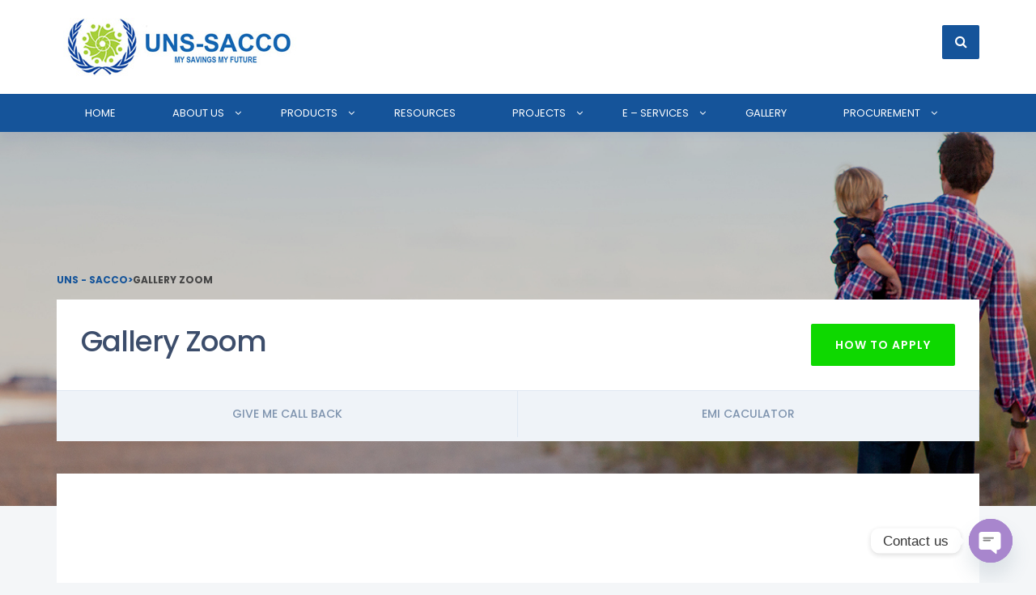

--- FILE ---
content_type: text/html; charset=UTF-8
request_url: https://uns-sacco.com/gallery-zoom/
body_size: 14025
content:
<!DOCTYPE html>
<html lang="en-US">
<head>
	<meta charset="UTF-8">
	<meta name="viewport" content="width=device-width, initial-scale=1">
	<link rel="profile" href="http://gmpg.org/xfn/11">
	<link rel="pingback" href="https://uns-sacco.com/xmlrpc.php">

    <!-- Favicons
    ================================================== -->
    
<title>Gallery Zoom &#8211; UNS &#8211; SACCO</title>
<meta name='robots' content='max-image-preview:large' />
	<style>img:is([sizes="auto" i], [sizes^="auto," i]) { contain-intrinsic-size: 3000px 1500px }</style>
	<link rel='dns-prefetch' href='//maps.googleapis.com' />
<link rel='dns-prefetch' href='//fonts.googleapis.com' />
<link rel="alternate" type="application/rss+xml" title="UNS - SACCO &raquo; Feed" href="https://uns-sacco.com/feed/" />
<link rel="alternate" type="application/rss+xml" title="UNS - SACCO &raquo; Comments Feed" href="https://uns-sacco.com/comments/feed/" />
<script type="text/javascript">
/* <![CDATA[ */
window._wpemojiSettings = {"baseUrl":"https:\/\/s.w.org\/images\/core\/emoji\/16.0.1\/72x72\/","ext":".png","svgUrl":"https:\/\/s.w.org\/images\/core\/emoji\/16.0.1\/svg\/","svgExt":".svg","source":{"concatemoji":"https:\/\/uns-sacco.com\/wp-includes\/js\/wp-emoji-release.min.js?ver=6.8.3"}};
/*! This file is auto-generated */
!function(s,n){var o,i,e;function c(e){try{var t={supportTests:e,timestamp:(new Date).valueOf()};sessionStorage.setItem(o,JSON.stringify(t))}catch(e){}}function p(e,t,n){e.clearRect(0,0,e.canvas.width,e.canvas.height),e.fillText(t,0,0);var t=new Uint32Array(e.getImageData(0,0,e.canvas.width,e.canvas.height).data),a=(e.clearRect(0,0,e.canvas.width,e.canvas.height),e.fillText(n,0,0),new Uint32Array(e.getImageData(0,0,e.canvas.width,e.canvas.height).data));return t.every(function(e,t){return e===a[t]})}function u(e,t){e.clearRect(0,0,e.canvas.width,e.canvas.height),e.fillText(t,0,0);for(var n=e.getImageData(16,16,1,1),a=0;a<n.data.length;a++)if(0!==n.data[a])return!1;return!0}function f(e,t,n,a){switch(t){case"flag":return n(e,"\ud83c\udff3\ufe0f\u200d\u26a7\ufe0f","\ud83c\udff3\ufe0f\u200b\u26a7\ufe0f")?!1:!n(e,"\ud83c\udde8\ud83c\uddf6","\ud83c\udde8\u200b\ud83c\uddf6")&&!n(e,"\ud83c\udff4\udb40\udc67\udb40\udc62\udb40\udc65\udb40\udc6e\udb40\udc67\udb40\udc7f","\ud83c\udff4\u200b\udb40\udc67\u200b\udb40\udc62\u200b\udb40\udc65\u200b\udb40\udc6e\u200b\udb40\udc67\u200b\udb40\udc7f");case"emoji":return!a(e,"\ud83e\udedf")}return!1}function g(e,t,n,a){var r="undefined"!=typeof WorkerGlobalScope&&self instanceof WorkerGlobalScope?new OffscreenCanvas(300,150):s.createElement("canvas"),o=r.getContext("2d",{willReadFrequently:!0}),i=(o.textBaseline="top",o.font="600 32px Arial",{});return e.forEach(function(e){i[e]=t(o,e,n,a)}),i}function t(e){var t=s.createElement("script");t.src=e,t.defer=!0,s.head.appendChild(t)}"undefined"!=typeof Promise&&(o="wpEmojiSettingsSupports",i=["flag","emoji"],n.supports={everything:!0,everythingExceptFlag:!0},e=new Promise(function(e){s.addEventListener("DOMContentLoaded",e,{once:!0})}),new Promise(function(t){var n=function(){try{var e=JSON.parse(sessionStorage.getItem(o));if("object"==typeof e&&"number"==typeof e.timestamp&&(new Date).valueOf()<e.timestamp+604800&&"object"==typeof e.supportTests)return e.supportTests}catch(e){}return null}();if(!n){if("undefined"!=typeof Worker&&"undefined"!=typeof OffscreenCanvas&&"undefined"!=typeof URL&&URL.createObjectURL&&"undefined"!=typeof Blob)try{var e="postMessage("+g.toString()+"("+[JSON.stringify(i),f.toString(),p.toString(),u.toString()].join(",")+"));",a=new Blob([e],{type:"text/javascript"}),r=new Worker(URL.createObjectURL(a),{name:"wpTestEmojiSupports"});return void(r.onmessage=function(e){c(n=e.data),r.terminate(),t(n)})}catch(e){}c(n=g(i,f,p,u))}t(n)}).then(function(e){for(var t in e)n.supports[t]=e[t],n.supports.everything=n.supports.everything&&n.supports[t],"flag"!==t&&(n.supports.everythingExceptFlag=n.supports.everythingExceptFlag&&n.supports[t]);n.supports.everythingExceptFlag=n.supports.everythingExceptFlag&&!n.supports.flag,n.DOMReady=!1,n.readyCallback=function(){n.DOMReady=!0}}).then(function(){return e}).then(function(){var e;n.supports.everything||(n.readyCallback(),(e=n.source||{}).concatemoji?t(e.concatemoji):e.wpemoji&&e.twemoji&&(t(e.twemoji),t(e.wpemoji)))}))}((window,document),window._wpemojiSettings);
/* ]]> */
</script>
<style id='wp-emoji-styles-inline-css' type='text/css'>

	img.wp-smiley, img.emoji {
		display: inline !important;
		border: none !important;
		box-shadow: none !important;
		height: 1em !important;
		width: 1em !important;
		margin: 0 0.07em !important;
		vertical-align: -0.1em !important;
		background: none !important;
		padding: 0 !important;
	}
</style>
<link rel='stylesheet' id='wp-block-library-css' href='https://uns-sacco.com/wp-includes/css/dist/block-library/style.min.css?ver=6.8.3' type='text/css' media='all' />
<style id='classic-theme-styles-inline-css' type='text/css'>
/*! This file is auto-generated */
.wp-block-button__link{color:#fff;background-color:#32373c;border-radius:9999px;box-shadow:none;text-decoration:none;padding:calc(.667em + 2px) calc(1.333em + 2px);font-size:1.125em}.wp-block-file__button{background:#32373c;color:#fff;text-decoration:none}
</style>
<style id='global-styles-inline-css' type='text/css'>
:root{--wp--preset--aspect-ratio--square: 1;--wp--preset--aspect-ratio--4-3: 4/3;--wp--preset--aspect-ratio--3-4: 3/4;--wp--preset--aspect-ratio--3-2: 3/2;--wp--preset--aspect-ratio--2-3: 2/3;--wp--preset--aspect-ratio--16-9: 16/9;--wp--preset--aspect-ratio--9-16: 9/16;--wp--preset--color--black: #000000;--wp--preset--color--cyan-bluish-gray: #abb8c3;--wp--preset--color--white: #ffffff;--wp--preset--color--pale-pink: #f78da7;--wp--preset--color--vivid-red: #cf2e2e;--wp--preset--color--luminous-vivid-orange: #ff6900;--wp--preset--color--luminous-vivid-amber: #fcb900;--wp--preset--color--light-green-cyan: #7bdcb5;--wp--preset--color--vivid-green-cyan: #00d084;--wp--preset--color--pale-cyan-blue: #8ed1fc;--wp--preset--color--vivid-cyan-blue: #0693e3;--wp--preset--color--vivid-purple: #9b51e0;--wp--preset--gradient--vivid-cyan-blue-to-vivid-purple: linear-gradient(135deg,rgba(6,147,227,1) 0%,rgb(155,81,224) 100%);--wp--preset--gradient--light-green-cyan-to-vivid-green-cyan: linear-gradient(135deg,rgb(122,220,180) 0%,rgb(0,208,130) 100%);--wp--preset--gradient--luminous-vivid-amber-to-luminous-vivid-orange: linear-gradient(135deg,rgba(252,185,0,1) 0%,rgba(255,105,0,1) 100%);--wp--preset--gradient--luminous-vivid-orange-to-vivid-red: linear-gradient(135deg,rgba(255,105,0,1) 0%,rgb(207,46,46) 100%);--wp--preset--gradient--very-light-gray-to-cyan-bluish-gray: linear-gradient(135deg,rgb(238,238,238) 0%,rgb(169,184,195) 100%);--wp--preset--gradient--cool-to-warm-spectrum: linear-gradient(135deg,rgb(74,234,220) 0%,rgb(151,120,209) 20%,rgb(207,42,186) 40%,rgb(238,44,130) 60%,rgb(251,105,98) 80%,rgb(254,248,76) 100%);--wp--preset--gradient--blush-light-purple: linear-gradient(135deg,rgb(255,206,236) 0%,rgb(152,150,240) 100%);--wp--preset--gradient--blush-bordeaux: linear-gradient(135deg,rgb(254,205,165) 0%,rgb(254,45,45) 50%,rgb(107,0,62) 100%);--wp--preset--gradient--luminous-dusk: linear-gradient(135deg,rgb(255,203,112) 0%,rgb(199,81,192) 50%,rgb(65,88,208) 100%);--wp--preset--gradient--pale-ocean: linear-gradient(135deg,rgb(255,245,203) 0%,rgb(182,227,212) 50%,rgb(51,167,181) 100%);--wp--preset--gradient--electric-grass: linear-gradient(135deg,rgb(202,248,128) 0%,rgb(113,206,126) 100%);--wp--preset--gradient--midnight: linear-gradient(135deg,rgb(2,3,129) 0%,rgb(40,116,252) 100%);--wp--preset--font-size--small: 13px;--wp--preset--font-size--medium: 20px;--wp--preset--font-size--large: 36px;--wp--preset--font-size--x-large: 42px;--wp--preset--spacing--20: 0.44rem;--wp--preset--spacing--30: 0.67rem;--wp--preset--spacing--40: 1rem;--wp--preset--spacing--50: 1.5rem;--wp--preset--spacing--60: 2.25rem;--wp--preset--spacing--70: 3.38rem;--wp--preset--spacing--80: 5.06rem;--wp--preset--shadow--natural: 6px 6px 9px rgba(0, 0, 0, 0.2);--wp--preset--shadow--deep: 12px 12px 50px rgba(0, 0, 0, 0.4);--wp--preset--shadow--sharp: 6px 6px 0px rgba(0, 0, 0, 0.2);--wp--preset--shadow--outlined: 6px 6px 0px -3px rgba(255, 255, 255, 1), 6px 6px rgba(0, 0, 0, 1);--wp--preset--shadow--crisp: 6px 6px 0px rgba(0, 0, 0, 1);}:where(.is-layout-flex){gap: 0.5em;}:where(.is-layout-grid){gap: 0.5em;}body .is-layout-flex{display: flex;}.is-layout-flex{flex-wrap: wrap;align-items: center;}.is-layout-flex > :is(*, div){margin: 0;}body .is-layout-grid{display: grid;}.is-layout-grid > :is(*, div){margin: 0;}:where(.wp-block-columns.is-layout-flex){gap: 2em;}:where(.wp-block-columns.is-layout-grid){gap: 2em;}:where(.wp-block-post-template.is-layout-flex){gap: 1.25em;}:where(.wp-block-post-template.is-layout-grid){gap: 1.25em;}.has-black-color{color: var(--wp--preset--color--black) !important;}.has-cyan-bluish-gray-color{color: var(--wp--preset--color--cyan-bluish-gray) !important;}.has-white-color{color: var(--wp--preset--color--white) !important;}.has-pale-pink-color{color: var(--wp--preset--color--pale-pink) !important;}.has-vivid-red-color{color: var(--wp--preset--color--vivid-red) !important;}.has-luminous-vivid-orange-color{color: var(--wp--preset--color--luminous-vivid-orange) !important;}.has-luminous-vivid-amber-color{color: var(--wp--preset--color--luminous-vivid-amber) !important;}.has-light-green-cyan-color{color: var(--wp--preset--color--light-green-cyan) !important;}.has-vivid-green-cyan-color{color: var(--wp--preset--color--vivid-green-cyan) !important;}.has-pale-cyan-blue-color{color: var(--wp--preset--color--pale-cyan-blue) !important;}.has-vivid-cyan-blue-color{color: var(--wp--preset--color--vivid-cyan-blue) !important;}.has-vivid-purple-color{color: var(--wp--preset--color--vivid-purple) !important;}.has-black-background-color{background-color: var(--wp--preset--color--black) !important;}.has-cyan-bluish-gray-background-color{background-color: var(--wp--preset--color--cyan-bluish-gray) !important;}.has-white-background-color{background-color: var(--wp--preset--color--white) !important;}.has-pale-pink-background-color{background-color: var(--wp--preset--color--pale-pink) !important;}.has-vivid-red-background-color{background-color: var(--wp--preset--color--vivid-red) !important;}.has-luminous-vivid-orange-background-color{background-color: var(--wp--preset--color--luminous-vivid-orange) !important;}.has-luminous-vivid-amber-background-color{background-color: var(--wp--preset--color--luminous-vivid-amber) !important;}.has-light-green-cyan-background-color{background-color: var(--wp--preset--color--light-green-cyan) !important;}.has-vivid-green-cyan-background-color{background-color: var(--wp--preset--color--vivid-green-cyan) !important;}.has-pale-cyan-blue-background-color{background-color: var(--wp--preset--color--pale-cyan-blue) !important;}.has-vivid-cyan-blue-background-color{background-color: var(--wp--preset--color--vivid-cyan-blue) !important;}.has-vivid-purple-background-color{background-color: var(--wp--preset--color--vivid-purple) !important;}.has-black-border-color{border-color: var(--wp--preset--color--black) !important;}.has-cyan-bluish-gray-border-color{border-color: var(--wp--preset--color--cyan-bluish-gray) !important;}.has-white-border-color{border-color: var(--wp--preset--color--white) !important;}.has-pale-pink-border-color{border-color: var(--wp--preset--color--pale-pink) !important;}.has-vivid-red-border-color{border-color: var(--wp--preset--color--vivid-red) !important;}.has-luminous-vivid-orange-border-color{border-color: var(--wp--preset--color--luminous-vivid-orange) !important;}.has-luminous-vivid-amber-border-color{border-color: var(--wp--preset--color--luminous-vivid-amber) !important;}.has-light-green-cyan-border-color{border-color: var(--wp--preset--color--light-green-cyan) !important;}.has-vivid-green-cyan-border-color{border-color: var(--wp--preset--color--vivid-green-cyan) !important;}.has-pale-cyan-blue-border-color{border-color: var(--wp--preset--color--pale-cyan-blue) !important;}.has-vivid-cyan-blue-border-color{border-color: var(--wp--preset--color--vivid-cyan-blue) !important;}.has-vivid-purple-border-color{border-color: var(--wp--preset--color--vivid-purple) !important;}.has-vivid-cyan-blue-to-vivid-purple-gradient-background{background: var(--wp--preset--gradient--vivid-cyan-blue-to-vivid-purple) !important;}.has-light-green-cyan-to-vivid-green-cyan-gradient-background{background: var(--wp--preset--gradient--light-green-cyan-to-vivid-green-cyan) !important;}.has-luminous-vivid-amber-to-luminous-vivid-orange-gradient-background{background: var(--wp--preset--gradient--luminous-vivid-amber-to-luminous-vivid-orange) !important;}.has-luminous-vivid-orange-to-vivid-red-gradient-background{background: var(--wp--preset--gradient--luminous-vivid-orange-to-vivid-red) !important;}.has-very-light-gray-to-cyan-bluish-gray-gradient-background{background: var(--wp--preset--gradient--very-light-gray-to-cyan-bluish-gray) !important;}.has-cool-to-warm-spectrum-gradient-background{background: var(--wp--preset--gradient--cool-to-warm-spectrum) !important;}.has-blush-light-purple-gradient-background{background: var(--wp--preset--gradient--blush-light-purple) !important;}.has-blush-bordeaux-gradient-background{background: var(--wp--preset--gradient--blush-bordeaux) !important;}.has-luminous-dusk-gradient-background{background: var(--wp--preset--gradient--luminous-dusk) !important;}.has-pale-ocean-gradient-background{background: var(--wp--preset--gradient--pale-ocean) !important;}.has-electric-grass-gradient-background{background: var(--wp--preset--gradient--electric-grass) !important;}.has-midnight-gradient-background{background: var(--wp--preset--gradient--midnight) !important;}.has-small-font-size{font-size: var(--wp--preset--font-size--small) !important;}.has-medium-font-size{font-size: var(--wp--preset--font-size--medium) !important;}.has-large-font-size{font-size: var(--wp--preset--font-size--large) !important;}.has-x-large-font-size{font-size: var(--wp--preset--font-size--x-large) !important;}
:where(.wp-block-post-template.is-layout-flex){gap: 1.25em;}:where(.wp-block-post-template.is-layout-grid){gap: 1.25em;}
:where(.wp-block-columns.is-layout-flex){gap: 2em;}:where(.wp-block-columns.is-layout-grid){gap: 2em;}
:root :where(.wp-block-pullquote){font-size: 1.5em;line-height: 1.6;}
</style>
<link rel='stylesheet' id='chaty-front-css-css' href='https://uns-sacco.com/wp-content/plugins/chaty/css/chaty-front.min.css?ver=3.31728055826' type='text/css' media='all' />
<link rel='stylesheet' id='contact-form-7-css' href='https://uns-sacco.com/wp-content/plugins/contact-form-7/includes/css/styles.css?ver=6.1.4' type='text/css' media='all' />
<link rel='stylesheet' id='wpcdt-public-css-css' href='https://uns-sacco.com/wp-content/plugins/countdown-timer-ultimate/assets/css/wpcdt-public.css?ver=2.6' type='text/css' media='all' />
<link rel='stylesheet' id='extendify-utility-styles-css' href='https://uns-sacco.com/wp-content/plugins/extendify/public/build/utility-minimum.css?ver=6.8.3' type='text/css' media='all' />
<link rel='stylesheet' id='borrow-fonts-css' href='https://fonts.googleapis.com/css?family=Poppins%3A300%2C400%2C500%2C600%2C700%7CMerriweather%3A300%2C300i%2C400%2C400i%2C700%2C700i&#038;subset=latin%2Clatin-ext' type='text/css' media='all' />
<link rel='stylesheet' id='borrow-bootstrap-update-css' href='https://uns-sacco.com/wp-content/themes/borrow/css/bootstrap/bootstrap.min.css?ver=6.8.3' type='text/css' media='all' />
<link rel='stylesheet' id='borrow-font-awesome-css' href='https://uns-sacco.com/wp-content/themes/borrow/css/font-awesome.min.css?ver=6.8.3' type='text/css' media='all' />
<link rel='stylesheet' id='borrow-flat-font-css' href='https://uns-sacco.com/wp-content/themes/borrow/css/flat-font-icons/css/fontello.css?ver=6.8.3' type='text/css' media='all' />
<link rel='stylesheet' id='borrow-fontello-css' href='https://uns-sacco.com/wp-content/themes/borrow/css/fontello/fontello.css?ver=6.8.3' type='text/css' media='all' />
<link rel='stylesheet' id='borrow-flaticon-css' href='https://uns-sacco.com/wp-content/themes/borrow/css/flaticon.css?ver=6.8.3' type='text/css' media='all' />
<link rel='stylesheet' id='borrow-animsition-css' href='https://uns-sacco.com/wp-content/themes/borrow/css/animsition.min.css?ver=6.8.3' type='text/css' media='all' />
<link rel='stylesheet' id='borrow-owl-carousel-css' href='https://uns-sacco.com/wp-content/themes/borrow/css/owl.carousel.css?ver=6.8.3' type='text/css' media='all' />
<link rel='stylesheet' id='borrow-owl-theme-css' href='https://uns-sacco.com/wp-content/themes/borrow/css/owl.theme.css?ver=6.8.3' type='text/css' media='all' />
<link rel='stylesheet' id='borrow-owl-transitions-css' href='https://uns-sacco.com/wp-content/themes/borrow/css/owl.transitions.css?ver=6.8.3' type='text/css' media='all' />
<link rel='stylesheet' id='borrow-popup-css' href='https://uns-sacco.com/wp-content/themes/borrow/css/magnific-popup.css?ver=6.8.3' type='text/css' media='all' />
<link rel='stylesheet' id='borrow-simple-slider-css' href='https://uns-sacco.com/wp-content/themes/borrow/css/simple-slider.css?ver=6.8.3' type='text/css' media='all' />
<link rel='stylesheet' id='borrow-jquery-ui-css' href='https://uns-sacco.com/wp-content/themes/borrow/css/jquery-ui.css?ver=6.8.3' type='text/css' media='all' />
<link rel='stylesheet' id='borrow-style-css' href='https://uns-sacco.com/wp-content/themes/borrow/style.css?ver=6.8.3' type='text/css' media='all' />
<link rel='stylesheet' id='newsletter-css' href='https://uns-sacco.com/wp-content/plugins/newsletter/style.css?ver=9.1.1' type='text/css' media='all' />
<link rel='stylesheet' id='js_composer_front-css' href='https://uns-sacco.com/wp-content/plugins/js_composer/assets/css/js_composer.min.css?ver=7.2' type='text/css' media='all' />
<link rel='stylesheet' id='shmac-frontend-css' href='https://uns-sacco.com/wp-admin/admin-ajax.php?action=shmac_dynamic_css&#038;ver=1.5.5' type='text/css' media='all' />
<script type="text/javascript" src="https://uns-sacco.com/wp-includes/js/jquery/jquery.min.js?ver=3.7.1" id="jquery-core-js"></script>
<script type="text/javascript" src="https://uns-sacco.com/wp-includes/js/jquery/jquery-migrate.min.js?ver=3.4.1" id="jquery-migrate-js"></script>
<script></script><link rel="https://api.w.org/" href="https://uns-sacco.com/wp-json/" /><link rel="alternate" title="JSON" type="application/json" href="https://uns-sacco.com/wp-json/wp/v2/pages/356" /><link rel="EditURI" type="application/rsd+xml" title="RSD" href="https://uns-sacco.com/xmlrpc.php?rsd" />
<meta name="generator" content="WordPress 6.8.3" />
<link rel="canonical" href="https://uns-sacco.com/gallery-zoom/" />
<link rel='shortlink' href='https://uns-sacco.com/?p=356' />
<link rel="alternate" title="oEmbed (JSON)" type="application/json+oembed" href="https://uns-sacco.com/wp-json/oembed/1.0/embed?url=https%3A%2F%2Funs-sacco.com%2Fgallery-zoom%2F" />
<link rel="alternate" title="oEmbed (XML)" type="text/xml+oembed" href="https://uns-sacco.com/wp-json/oembed/1.0/embed?url=https%3A%2F%2Funs-sacco.com%2Fgallery-zoom%2F&#038;format=xml" />
<meta name="generator" content="Redux 4.5.10" /> <style> .ppw-ppf-input-container { background-color: !important; padding: px!important; border-radius: px!important; } .ppw-ppf-input-container div.ppw-ppf-headline { font-size: px!important; font-weight: !important; color: !important; } .ppw-ppf-input-container div.ppw-ppf-desc { font-size: px!important; font-weight: !important; color: !important; } .ppw-ppf-input-container label.ppw-pwd-label { font-size: px!important; font-weight: !important; color: !important; } div.ppwp-wrong-pw-error { font-size: px!important; font-weight: !important; color: #dc3232!important; background: !important; } .ppw-ppf-input-container input[type='submit'] { color: !important; background: !important; } .ppw-ppf-input-container input[type='submit']:hover { color: !important; background: !important; } .ppw-ppf-desc-below { font-size: px!important; font-weight: !important; color: !important; } </style>  <style> .ppw-form { background-color: !important; padding: px!important; border-radius: px!important; } .ppw-headline.ppw-pcp-pf-headline { font-size: px!important; font-weight: !important; color: !important; } .ppw-description.ppw-pcp-pf-desc { font-size: px!important; font-weight: !important; color: !important; } .ppw-pcp-pf-desc-above-btn { display: block; } .ppw-pcp-pf-desc-below-form { font-size: px!important; font-weight: !important; color: !important; } .ppw-input label.ppw-pcp-password-label { font-size: px!important; font-weight: !important; color: !important; } .ppw-form input[type='submit'] { color: !important; background: !important; } .ppw-form input[type='submit']:hover { color: !important; background: !important; } div.ppw-error.ppw-pcp-pf-error-msg { font-size: px!important; font-weight: !important; color: #dc3232!important; background: !important; } </style>         
    <style type="text/css">    	
		/* 01 MAIN STYLES
		****************************************************************************************************/
		::selection {
		  color: #fff;
		  background: #0ed800;
		}
		::-moz-selection {
		  color: #fff;
		  background: #0ed800;
		}
		/* default color: #00cb8b */

		
		a,	
		#navigation > ul > li:hover > a, #navigation ul ul li:hover > a, #navigation ul ul li a:hover,
		.btn-link:hover, .meta-date, .icon-default, .text-big, .widget-footer ul li a:hover, .highlight,
		.sub-nav>.nav li a:hover, .rate-number, .designation, .widget_categories li a:hover, .widget_archive li a:hover,
		.name, .prev-link:hover, .next-link:hover, .testimonial-title, .msg, 
		div.vc_tta-color-white.vc_tta-style-classic .vc_tta-tab.vc_active>a,
		div.vc_tta-color-white.vc_tta-style-classic .vc_tta-tab>a:hover, .page-breadcrumb .breadcrumb a span:hover,
		.widget-social ul li a:hover, #navigation li.current-menu-parent > a, #navigation li.current-menu-item > a,
		.st-tabs .nav-tabs.nav-justified>.active>a, .st-tabs .nav-tabs.nav-justified>.active>a:focus, 
		.st-tabs .nav-tabs.nav-justified>.active>a:hover, .procwss-v2 .circle, .btn-default-link, .pink-circle.circle,
		#navigation.small-screen #menu-button, #sub-nav.small-screen #menu-button, .text-pink
		{color:#0ed800;}

		a.expand:hover {color: #fff;}
		.btn-default, .cd-top, #service .owl-next:hover, #service .owl-prev:hover, #to-the-top,
		.slide-ranger .ui-widget-header, .widget_tag_cloud a:hover, .st-pagination .pagination>li:first-child>span,
		.st-pagination .pagination>li>a:focus, .st-pagination .pagination>li>a:hover, .st-pagination .pagination>li>span:focus,
		.st-pagination .pagination>li>span:hover, .slider > .dragger, #navigation.small-screen #menu-button:before,
 		#sub-nav.small-screen #menu-button:before, .customer-quote-circle

		{background-color:#0ed800;}

		#service .owl-next:hover, #service .owl-prev:hover, 
		div.vc_tta.vc_tta-accordion .vc_tta-panel.vc_active .vc_tta-controls-icon-position-left .vc_tta-controls-icon:before,
		.slide-ranger .ui-slider .ui-slider-handle, .slide-ranger .ui-widget.ui-widget-content, .widget_tag_cloud a:hover,
		.st-pagination .pagination>li:first-child>span, .st-pagination .pagination>li>a:focus, .st-pagination .pagination>li>a:hover,
		.st-pagination .pagination>li>span:focus, .st-pagination .pagination>li>span:hover, .slider > .dragger,
		#navigation.small-screen #menu-button:after, #sub-nav.small-screen #menu-button:after, .procwss-v2 .circle,
		.pink-circle.circle
		{border-color:#0ed800;}

		.mfp-arrow-right:after, .mfp-arrow-right .mfp-a 
		{border-left-color:#0ed800;}
		
		.border-top-default 
		{border-top-color:#0ed800;}

		.btn-link:hover 
		{border-bottom-color:#0ed800;}

		.slider > .dragger{
		background-image: -webkit-linear-gradient(top, #0ed800, #0ed800);
		}
		.btn-default:hover {
			background-color:#60f760;
		}
		.btn-default:hover {
			border-color:#60f760;
		}
		/* main color 2: #15549a */
		a:focus, a:hover, 
		.btn-link, .circle, .icon-primary,.testimonial-name-1, .big-title,
		.post-block .meta-comments a:hover, .post-related-content a:hover,
		.feature-left .feature-icon, .testimonial-name-inverse,
		div.vc_tta-color-white.vc_tta-style-classic .vc_tta-panel .vc_tta-panel-title>a:hover,
		.page-breadcrumb .breadcrumb a span, .page-breadcrumb .breadcrumb, .meta-author a:hover

		{color:#15549a;}

		.bg-custom, .top-bar, .btn-primary

		{background-color:#15549a;}

		.circle 
			{border-color:#15549a;}

		.btn-primary, .btn-link
		{border-bottom-color:#15549a;}

		.mail-text
		{border-right-color:#15549a;}

		.btn-primary:hover {
			background-color:#2573cb;
		}
		.btn-primary:hover {
			border-color:#2573cb;
		}
		/* background color top header */

		div.top-bar

		{background-color:#15549a;}


		/* color text top header */

		.top-text a, .top-bar

		{color:#83bcfa;}

		/* bg color header static */

		.header, .header-2

		{background-color:rgba(255,255,255,1);}

		/* text color header static */

		#navigation > ul > li > a 

		{color:rgba(102,112,127,1);}


		/* bg color header sticky */

		.is-sticky .header, .is-sticky .header-2

		{background-color:rgba(255,255,255,1);}

		/* text color header sticky */

		.is-sticky #navigation > ul > li > a 
		{color:rgba(102,112,127,1);}

		/** Customize css code **/
		    </style>
<style type="text/css">.recentcomments a{display:inline !important;padding:0 !important;margin:0 !important;}</style><meta name="generator" content="Powered by WPBakery Page Builder - drag and drop page builder for WordPress."/>
<link rel="icon" href="https://uns-sacco.com/wp-content/uploads/2020/06/cropped-logofinal-32x32.jpg" sizes="32x32" />
<link rel="icon" href="https://uns-sacco.com/wp-content/uploads/2020/06/cropped-logofinal-192x192.jpg" sizes="192x192" />
<link rel="apple-touch-icon" href="https://uns-sacco.com/wp-content/uploads/2020/06/cropped-logofinal-180x180.jpg" />
<meta name="msapplication-TileImage" content="https://uns-sacco.com/wp-content/uploads/2020/06/cropped-logofinal-270x270.jpg" />
<style id="borrow_option-dynamic-css" title="dynamic-css" class="redux-options-output">body.boxed-version{background-color:#ffffff;}</style><noscript><style> .wpb_animate_when_almost_visible { opacity: 1; }</style></noscript></head>
<body class="wp-singular page-template page-template-page-templates page-template-template-fullwidth page-template-page-templatestemplate-fullwidth-php page page-id-356 wp-theme-borrow borrow-theme-ver-1.6.5 wordpress-version-6.8.3 animsition wpb-js-composer js-comp-ver-7.2 vc_responsive">


<div class="collapse searchbar" id="searchbar">
    <div class="search-area">
        <div class="container">
            <div class="row">
                <div class="col-xl-12 col-lg-12 col-md-12 col-sm-12 col-12">
                    <div class="input-group">
                        <input type="text" name="s" class="search-query form-control" placeholder="Search for..." value="">
                        <span class="input-group-btn">
                        <button class="btn btn-default" type="submit">Go!</button>
                        </span> 
                    </div>
                    <!-- /input-group -->
                </div>
                <!-- /.col-lg-6 -->
            </div>
        </div>
    </div>
</div>
<!-- /.top-bar -->
<div class="header-standard header sticky-header">
    <div class="top-header">
        <div class="container">
            <div class="row">
                <div class="col-xl-4 col-lg-4 col-md-3 col-sm-6 col-6">
                    <!-- logo -->
                    <div class="logo">
                        <a href="https://uns-sacco.com/">
                                                        <img src="https://uns-sacco.com/wp-content/uploads/2020/06/logofinal.jpg" alt="UNS - SACCO">
                             
                        </a>
                    </div>
                </div>
                <div class="col-xl-8 col-lg-8 col-md-9 col-sm-12 col-12">
                    <div class="quick-info">
                                                                        <!-- search start-->
                                                    <span class="search-nav"> <a class="search-btn" role="button" data-toggle="collapse" href="#searchbar" aria-expanded="false"><i class="fa fa-search"></i></a> </span>
                                                <!-- /.search start-->
                    </div>
                </div>
            </div>
        </div>
    </div>
    <div class="bg-light-blue">
        <div class="container">
            <div class="row">
                <!-- logo -->
                <div class="col-xl-12 col-lg-12 col-md-12 col-sm-12 col-12">
                    <div id="navigation">
                    <!-- navigation start-->
                    <ul id="menu-primary" class="menu"><li id="menu-item-1574" class="menu-item menu-item-type-post_type menu-item-object-page menu-item-home menu-item-1574"><a href="https://uns-sacco.com/">Home</a></li>
<li id="menu-item-1723" class="menu-item menu-item-type-custom menu-item-object-custom menu-item-has-children menu-item-1723"><a href="#">About Us</a>
<ul class="sub-menu">
	<li id="menu-item-1630" class="menu-item menu-item-type-post_type menu-item-object-page menu-item-1630"><a href="https://uns-sacco.com/contact-us/">Contact Us</a></li>
	<li id="menu-item-1626" class="menu-item menu-item-type-post_type menu-item-object-page menu-item-1626"><a href="https://uns-sacco.com/background-2/">Background</a></li>
	<li id="menu-item-1870" class="menu-item menu-item-type-post_type menu-item-object-page menu-item-1870"><a href="https://uns-sacco.com/become-a-member/">How to Become a Member</a></li>
	<li id="menu-item-1639" class="menu-item menu-item-type-post_type menu-item-object-page menu-item-1639"><a href="https://uns-sacco.com/staff/">Management</a></li>
	<li id="menu-item-1866" class="menu-item menu-item-type-custom menu-item-object-custom menu-item-has-children menu-item-1866"><a href="#">Governance</a>
	<ul class="sub-menu">
		<li id="menu-item-2084" class="menu-item menu-item-type-post_type menu-item-object-page menu-item-2084"><a href="https://uns-sacco.com/uns-sacco-board-2/">Board</a></li>
		<li id="menu-item-2091" class="menu-item menu-item-type-post_type menu-item-object-page menu-item-2091"><a href="https://uns-sacco.com/uns-sacco-supervisory-committee/">Supervisory</a></li>
		<li id="menu-item-2096" class="menu-item menu-item-type-post_type menu-item-object-page menu-item-2096"><a href="https://uns-sacco.com/uns-sacco-vetting-committee/">Vetting</a></li>
	</ul>
</li>
	<li id="menu-item-1619" class="menu-item menu-item-type-post_type menu-item-object-page menu-item-1619"><a href="https://uns-sacco.com/frequntly-ask-question/">FAQ Page</a></li>
	<li id="menu-item-1881" class="menu-item menu-item-type-post_type menu-item-object-page menu-item-1881"><a href="https://uns-sacco.com/online-access/">Guide to Access Member Statement</a></li>
	<li id="menu-item-1625" class="menu-item menu-item-type-post_type menu-item-object-page menu-item-1625"><a href="https://uns-sacco.com/testimonials/">Testimonies</a></li>
</ul>
</li>
<li id="menu-item-1722" class="menu-item menu-item-type-custom menu-item-object-custom menu-item-has-children menu-item-1722"><a href="#">Products</a>
<ul class="sub-menu">
	<li id="menu-item-1581" class="menu-item menu-item-type-post_type menu-item-object-page menu-item-1581"><a href="https://uns-sacco.com/savings-account/">Savings Accounts</a></li>
	<li id="menu-item-1633" class="menu-item menu-item-type-post_type menu-item-object-page menu-item-1633"><a href="https://uns-sacco.com/loan-products/">Loan Products</a></li>
</ul>
</li>
<li id="menu-item-1634" class="menu-item menu-item-type-post_type menu-item-object-page menu-item-1634"><a href="https://uns-sacco.com/downloads/">Resources</a></li>
<li id="menu-item-2157" class="menu-item menu-item-type-custom menu-item-object-custom menu-item-has-children menu-item-2157"><a href="#">Projects</a>
<ul class="sub-menu">
	<li id="menu-item-3899" class="menu-item menu-item-type-custom menu-item-object-custom menu-item-3899"><a href="https://uns-sacco.com/koro-rom-satelite-city-gulu-district/">Koro Rom Gulu</a></li>
	<li id="menu-item-3892" class="menu-item menu-item-type-custom menu-item-object-custom menu-item-3892"><a href="https://uns-sacco.com/wanale-view-satelite-city-mbale/">Wanale View  Mbale</a></li>
	<li id="menu-item-2700" class="menu-item menu-item-type-custom menu-item-object-custom menu-item-2700"><a href="#">Bulondo</a></li>
	<li id="menu-item-2158" class="menu-item menu-item-type-custom menu-item-object-custom menu-item-has-children menu-item-2158"><a href="#">Kasanje</a>
	<ul class="sub-menu">
		<li id="menu-item-2161" class="menu-item menu-item-type-post_type menu-item-object-page menu-item-2161"><a href="https://uns-sacco.com/history/">About Kasanje Land Project</a></li>
		<li id="menu-item-2160" class="menu-item menu-item-type-post_type menu-item-object-page menu-item-2160"><a href="https://uns-sacco.com/kasanje-gallery/">Kasanje Gallery</a></li>
	</ul>
</li>
	<li id="menu-item-2159" class="menu-item menu-item-type-custom menu-item-object-custom menu-item-has-children menu-item-2159"><a href="#">Nanziga</a>
	<ul class="sub-menu">
		<li id="menu-item-2164" class="menu-item menu-item-type-post_type menu-item-object-page menu-item-2164"><a href="https://uns-sacco.com/about-nanziga/">About Nanziga Land Project</a></li>
		<li id="menu-item-2163" class="menu-item menu-item-type-post_type menu-item-object-page menu-item-2163"><a href="https://uns-sacco.com/frequntly-ask-question-nanziga/">FAQs</a></li>
		<li id="menu-item-2162" class="menu-item menu-item-type-post_type menu-item-object-page menu-item-2162"><a href="https://uns-sacco.com/nanziga-gallery/">Nanziga Gallery</a></li>
	</ul>
</li>
</ul>
</li>
<li id="menu-item-1876" class="menu-item menu-item-type-custom menu-item-object-custom menu-item-has-children menu-item-1876"><a href="#">E &#8211; Services</a>
<ul class="sub-menu">
	<li id="menu-item-2672" class="menu-item menu-item-type-custom menu-item-object-custom menu-item-2672"><a href="https://finhazi.com/login">E-SACCO</a></li>
	<li id="menu-item-2661" class="menu-item menu-item-type-custom menu-item-object-custom menu-item-2661"><a href="https://uns-sacco.com/unsemrs/">ELECTRONIC BIO-DATA SYSTEM</a></li>
</ul>
</li>
<li id="menu-item-1812" class="menu-item menu-item-type-post_type menu-item-object-page menu-item-1812"><a href="https://uns-sacco.com/gallery-three-column/">Gallery</a></li>
<li id="menu-item-4040" class="menu-item menu-item-type-custom menu-item-object-custom menu-item-has-children menu-item-4040"><a href="#">PROCUREMENT</a>
<ul class="sub-menu">
	<li id="menu-item-4041" class="menu-item menu-item-type-custom menu-item-object-custom menu-item-4041"><a href="https://uns-sacco.com/wp-content/uploads/2025/06/Bid-Notice-Acquisition-of-UNS-SACCO-Home.pdf">Acquisition of Sacco Home</a></li>
</ul>
</li>
</ul>                </div>
                    <!-- /.navigation start-->
                </div>
            </div>
        </div>
    </div>
</div>
<!-- subheader begin -->
<!-- Update 6-2018 -->
<div class="page-header" 
	      	          	      		>
<!-- Update 6-2018 -->
  <div class="container">
    <div class="row">
      <div class="col-md-12 "><!-- Update 6-2018 -->
        <div class="page-breadcrumb">
                       <ol class="breadcrumb">
                <span property="itemListElement" typeof="ListItem"><a property="item" typeof="WebPage" title="Go to UNS - SACCO." href="https://uns-sacco.com" class="home" ><span property="name">UNS - SACCO</span></a><meta property="position" content="1"></span> &gt; <span property="itemListElement" typeof="ListItem"><span property="name" class="post post-page current-item">Gallery Zoom</span><meta property="url" content="https://uns-sacco.com/gallery-zoom/"><meta property="position" content="2"></span>            </ol>
                  </div>
      </div>
      <!-- Update 6-2018 -->
      <div class="col-md-12 col-sm-12 col-xs-12">
        <div class="bg-white pinside30">
          <div class="row">
            <div class="col-md-8 col-sm-7 col-xs-12">
              <h1 class="page-title">Gallery Zoom</h1>
            </div>
                        <div class="col-md-4 col-sm-5 col-xs-12">
              <div class="row">
                <div class="col-md-12 col-sm-12 col-xs-12">
                  <div class="btn-action"> <a href="http://demo.oceanthemes.net/borrow/frequntly-ask-question/" class="btn btn-default">How To Apply</a> </div>
                </div>
              </div>
            </div>
                      </div>
        </div>
        <div class="sub-nav" id="sub-nav">
          <ul class="nav nav-justified">
            <li class="nav-item"><a class="nav-link" href="http://demo.oceanthemes.net/borrow/contact-us/">Give me call back</a></li>            <li class="nav-item"><a class="nav-link" href="http://demo.oceanthemes.net/borrow/loan-calculator/">Emi Caculator</a></li>          </ul>
        </div>
      </div>
          </div>
  </div>
<!-- Update 6-2018 -->
</div>
<!-- subheader close -->

          <div class="wpb-content-wrapper"><section class="wpb_row vc_row-fluid"><div class="container"><div class="row"><div class="wpb_column vc_column_container vc_col-sm-12"><div class="vc_column-inner "><div class="wpb_wrapper " style="background-color: #ffffff " ><div class="wrapper-content pinside40 ">    <div class="row">
                        
        <div class="col-md-4 col-sm-6 col-xs-12">
            <div class="gallery-block text-center mb30">
                <div class="gallery-img mb30">
                    <a href="" class="image-link"><img decoding="async" src="" class="img-responsive" alt=""></a>
                </div>
            </div>
        </div>
                        
        <div class="col-md-4 col-sm-6 col-xs-12">
            <div class="gallery-block text-center mb30">
                <div class="gallery-img mb30">
                    <a href="" class="image-link"><img decoding="async" src="" class="img-responsive" alt=""></a>
                </div>
            </div>
        </div>
                        
        <div class="col-md-4 col-sm-6 col-xs-12">
            <div class="gallery-block text-center mb30">
                <div class="gallery-img mb30">
                    <a href="" class="image-link"><img decoding="async" src="" class="img-responsive" alt=""></a>
                </div>
            </div>
        </div>
                        
        <div class="col-md-4 col-sm-6 col-xs-12">
            <div class="gallery-block text-center mb30">
                <div class="gallery-img mb30">
                    <a href="" class="image-link"><img decoding="async" src="" class="img-responsive" alt=""></a>
                </div>
            </div>
        </div>
                        
        <div class="col-md-4 col-sm-6 col-xs-12">
            <div class="gallery-block text-center mb30">
                <div class="gallery-img mb30">
                    <a href="" class="image-link"><img decoding="async" src="" class="img-responsive" alt=""></a>
                </div>
            </div>
        </div>
                        
        <div class="col-md-4 col-sm-6 col-xs-12">
            <div class="gallery-block text-center mb30">
                <div class="gallery-img mb30">
                    <a href="" class="image-link"><img decoding="async" src="" class="img-responsive" alt=""></a>
                </div>
            </div>
        </div>
          </div>
</div></div></div></div></div></div></section>
</div>      
<div class="footer section-space80">
    <!-- footer -->
  <div class="container">
    <div class="row">
            <div class="col-md-4 col-sm-4 col-xs-12">
          <div class="footer-logo">
              <img src="" alt="">
          </div>
      </div>
         
                      </div>
    <hr class="dark-line">
  </div>
    <div class="container">
    <div class="row">
      
    </div>
  </div>
  </div>
<div class="tiny-footer">
  <!-- tiny footer -->
  <div class="container">
      <div class="row">
                    <div class="col-md-6 col-sm-6 col-xs-6">
              <p><p style="text-align: right"><span style="color: #404040;font-family: Arial, sans-serif;font-size: 12pt">© </span>Copyright UNITED NATIONS STAFF COOPERATIVE SAVINGS AND CREDIT SOCIETY LIMITED</p></p>
          </div>
                              <div class="col-md-6 col-sm-6 text-right col-xs-6">
              <p><p style="text-align: left">All Rights Reserved</p></p>
          </div>
                </div>
  </div>
</div>


<a id="to-the-top"><i class="fa fa-angle-up"></i></a> 
<script type="speculationrules">
{"prefetch":[{"source":"document","where":{"and":[{"href_matches":"\/*"},{"not":{"href_matches":["\/wp-*.php","\/wp-admin\/*","\/wp-content\/uploads\/*","\/wp-content\/*","\/wp-content\/plugins\/*","\/wp-content\/themes\/borrow\/*","\/*\\?(.+)"]}},{"not":{"selector_matches":"a[rel~=\"nofollow\"]"}},{"not":{"selector_matches":".no-prefetch, .no-prefetch a"}}]},"eagerness":"conservative"}]}
</script>

  <script type="text/javascript">
    (function($) {"use strict";
        $(document).on('ready', function() {
          $("#slider-range-min").slider({
              range: "min",
              value: 3000,
              min: 1000,
              max: 5000,
              slide: function(event, ui) {
                  $("#amount").val("$" + ui.value);
              }
          });
          $("#amount").val("$" + $("#slider-range-min").slider("value"));
          $("#slider-range-max").slider({
              range: "max",
              min: 1,
              max: 10,
              value: 2,
              slide: function(event, ui) {
                  $("#j").val(ui.value);
              }
          });
          $("#j").val($("#slider-range-max").slider("value")); 
        });     
        
            })(jQuery);
  </script>

<script type="text/html" id="wpb-modifications"> window.wpbCustomElement = 1; </script><script type="text/javascript" id="chaty-front-end-js-extra">
/* <![CDATA[ */
var chaty_settings = {"ajax_url":"https:\/\/uns-sacco.com\/wp-admin\/admin-ajax.php","analytics":"0","capture_analytics":"0","token":"cf5a8d921c","chaty_widgets":[{"id":0,"identifier":0,"settings":{"cta_type":"simple-view","cta_body":"","cta_head":"","cta_head_bg_color":"","cta_head_text_color":"","show_close_button":1,"position":"right","custom_position":1,"bottom_spacing":"25","side_spacing":"25","icon_view":"vertical","default_state":"click","cta_text":"Contact us","cta_text_color":"#333333","cta_bg_color":"#ffffff","show_cta":"first_click","is_pending_mesg_enabled":"off","pending_mesg_count":"1","pending_mesg_count_color":"#ffffff","pending_mesg_count_bgcolor":"#dd0000","widget_icon":"chat-base","widget_icon_url":"","font_family":"-apple-system,BlinkMacSystemFont,Segoe UI,Roboto,Oxygen-Sans,Ubuntu,Cantarell,Helvetica Neue,sans-serif","widget_size":"54","custom_widget_size":"54","is_google_analytics_enabled":0,"close_text":"Hide","widget_color":"#A886CD","widget_icon_color":"#ffffff","widget_rgb_color":"168,134,205","has_custom_css":0,"custom_css":"","widget_token":"f3e875c1b1","widget_index":"","attention_effect":""},"triggers":{"has_time_delay":1,"time_delay":"2","exit_intent":0,"has_display_after_page_scroll":0,"display_after_page_scroll":"0","auto_hide_widget":0,"hide_after":0,"show_on_pages_rules":[],"time_diff":0,"has_date_scheduling_rules":0,"date_scheduling_rules":{"start_date_time":"","end_date_time":""},"date_scheduling_rules_timezone":0,"day_hours_scheduling_rules_timezone":0,"has_day_hours_scheduling_rules":[],"day_hours_scheduling_rules":[],"day_time_diff":0,"show_on_direct_visit":0,"show_on_referrer_social_network":0,"show_on_referrer_search_engines":0,"show_on_referrer_google_ads":0,"show_on_referrer_urls":[],"has_show_on_specific_referrer_urls":0,"has_traffic_source":0,"has_countries":0,"countries":[],"has_target_rules":0},"channels":[{"channel":"Phone","value":"+256414258935","hover_text":"Phone","svg_icon":"<svg width=\"39\" height=\"39\" viewBox=\"0 0 39 39\" fill=\"none\" xmlns=\"http:\/\/www.w3.org\/2000\/svg\"><circle class=\"color-element\" cx=\"19.4395\" cy=\"19.4395\" r=\"19.4395\" fill=\"#03E78B\"\/><path d=\"M19.3929 14.9176C17.752 14.7684 16.2602 14.3209 14.7684 13.7242C14.0226 13.4259 13.1275 13.7242 12.8292 14.4701L11.7849 16.2602C8.65222 14.6193 6.11623 11.9341 4.47529 8.95057L6.41458 7.90634C7.16046 7.60799 7.45881 6.71293 7.16046 5.96705C6.56375 4.47529 6.11623 2.83435 5.96705 1.34259C5.96705 0.596704 5.22117 0 4.47529 0H0.745882C0.298353 0 5.69062e-07 0.298352 5.69062e-07 0.745881C5.69062e-07 3.72941 0.596704 6.71293 1.93929 9.3981C3.87858 13.575 7.30964 16.8569 11.3374 18.7962C14.0226 20.1388 17.0061 20.7355 19.9896 20.7355C20.4371 20.7355 20.7355 20.4371 20.7355 19.9896V16.4094C20.7355 15.5143 20.1388 14.9176 19.3929 14.9176Z\" transform=\"translate(9.07179 9.07178)\" fill=\"white\"\/><\/svg>","is_desktop":1,"is_mobile":1,"icon_color":"#03E78B","icon_rgb_color":"3,231,139","channel_type":"Phone","custom_image_url":"","order":"","pre_set_message":"","is_use_web_version":"1","is_open_new_tab":"1","is_default_open":"0","has_welcome_message":"0","emoji_picker":"1","input_placeholder":"Write your message...","chat_welcome_message":"","wp_popup_headline":"","wp_popup_nickname":"","wp_popup_profile":"","wp_popup_head_bg_color":"#4AA485","qr_code_image_url":"","mail_subject":"","channel_account_type":"personal","contact_form_settings":[],"contact_fields":[],"url":"tel:+256414258935","mobile_target":"","desktop_target":"","target":"","is_agent":0,"agent_data":[],"header_text":"","header_sub_text":"","header_bg_color":"","header_text_color":"","widget_token":"f3e875c1b1","widget_index":"","click_event":"","viber_url":""},{"channel":"Whatsapp","value":"256779952209","hover_text":"WhatsApp","svg_icon":"<svg width=\"39\" height=\"39\" viewBox=\"0 0 39 39\" fill=\"none\" xmlns=\"http:\/\/www.w3.org\/2000\/svg\"><circle class=\"color-element\" cx=\"19.4395\" cy=\"19.4395\" r=\"19.4395\" fill=\"#49E670\"\/><path d=\"M12.9821 10.1115C12.7029 10.7767 11.5862 11.442 10.7486 11.575C10.1902 11.7081 9.35269 11.8411 6.84003 10.7767C3.48981 9.44628 1.39593 6.25317 1.25634 6.12012C1.11674 5.85403 2.13001e-06 4.39053 2.13001e-06 2.92702C2.13001e-06 1.46351 0.83755 0.665231 1.11673 0.399139C1.39592 0.133046 1.8147 1.01506e-06 2.23348 1.01506e-06C2.37307 1.01506e-06 2.51267 1.01506e-06 2.65226 1.01506e-06C2.93144 1.01506e-06 3.21063 -2.02219e-06 3.35022 0.532183C3.62941 1.19741 4.32736 2.66092 4.32736 2.79397C4.46696 2.92702 4.46696 3.19311 4.32736 3.32616C4.18777 3.59225 4.18777 3.59224 3.90858 3.85834C3.76899 3.99138 3.6294 4.12443 3.48981 4.39052C3.35022 4.52357 3.21063 4.78966 3.35022 5.05576C3.48981 5.32185 4.18777 6.38622 5.16491 7.18449C6.42125 8.24886 7.39839 8.51496 7.81717 8.78105C8.09636 8.91409 8.37554 8.9141 8.65472 8.648C8.93391 8.38191 9.21309 7.98277 9.49228 7.58363C9.77146 7.31754 10.0507 7.1845 10.3298 7.31754C10.609 7.45059 12.2841 8.11582 12.5633 8.38191C12.8425 8.51496 13.1217 8.648 13.1217 8.78105C13.1217 8.78105 13.1217 9.44628 12.9821 10.1115Z\" transform=\"translate(12.9597 12.9597)\" fill=\"#FAFAFA\"\/><path d=\"M0.196998 23.295L0.131434 23.4862L0.323216 23.4223L5.52771 21.6875C7.4273 22.8471 9.47325 23.4274 11.6637 23.4274C18.134 23.4274 23.4274 18.134 23.4274 11.6637C23.4274 5.19344 18.134 -0.1 11.6637 -0.1C5.19344 -0.1 -0.1 5.19344 -0.1 11.6637C-0.1 13.9996 0.624492 16.3352 1.93021 18.2398L0.196998 23.295ZM5.87658 19.8847L5.84025 19.8665L5.80154 19.8788L2.78138 20.8398L3.73978 17.9646L3.75932 17.906L3.71562 17.8623L3.43104 17.5777C2.27704 15.8437 1.55796 13.8245 1.55796 11.6637C1.55796 6.03288 6.03288 1.55796 11.6637 1.55796C17.2945 1.55796 21.7695 6.03288 21.7695 11.6637C21.7695 17.2945 17.2945 21.7695 11.6637 21.7695C9.64222 21.7695 7.76778 21.1921 6.18227 20.039L6.17557 20.0342L6.16817 20.0305L5.87658 19.8847Z\" transform=\"translate(7.7758 7.77582)\" fill=\"white\" stroke=\"white\" stroke-width=\"0.2\"\/><\/svg>","is_desktop":1,"is_mobile":1,"icon_color":"#49E670","icon_rgb_color":"73,230,112","channel_type":"Whatsapp","custom_image_url":"","order":"","pre_set_message":"","is_use_web_version":"1","is_open_new_tab":"1","is_default_open":"0","has_welcome_message":"1","emoji_picker":"1","input_placeholder":"Write your message...","chat_welcome_message":"<p>Hello.<\/p>\r\n<p>How can I help you?<\/p>","wp_popup_headline":"Let&#039;s chat on WhatsApp","wp_popup_nickname":"UNSSACCO","wp_popup_profile":"https:\/\/uns-sacco.com\/wp-content\/uploads\/2024\/10\/UNS-SACCO.jpg","wp_popup_head_bg_color":"#4AA485","qr_code_image_url":"","mail_subject":"","channel_account_type":"personal","contact_form_settings":[],"contact_fields":[],"url":"https:\/\/web.whatsapp.com\/send?phone=256779952209","mobile_target":"","desktop_target":"_blank","target":"_blank","is_agent":0,"agent_data":[],"header_text":"","header_sub_text":"","header_bg_color":"","header_text_color":"","widget_token":"f3e875c1b1","widget_index":"","click_event":"","viber_url":""},{"channel":"Telegram","value":"https:\/\/t.me\/unssacco256","hover_text":"Telegram","svg_icon":"<svg width=\"39\" height=\"39\" viewBox=\"0 0 39 39\" fill=\"none\" xmlns=\"http:\/\/www.w3.org\/2000\/svg\"><circle class=\"color-element\" cx=\"19.4395\" cy=\"19.4395\" r=\"19.4395\" fill=\"#3E99D8\"\/><path d=\"M3.56917 -2.55497e-07L0 6.42978L7.5349 1.87535L3.56917 -2.55497e-07Z\" transform=\"translate(13.9704 24.6145)\" fill=\"#E0E0E0\"\/><path d=\"M20.8862 0.133954C20.754 0 20.4897 0 20.2253 0L0.396574 8.03723C0.132191 8.17118 0 8.43909 0 8.707C0 8.97491 0.132191 9.24282 0.396574 9.37677L17.5814 17.414C17.7136 17.414 17.7136 17.414 17.8458 17.414C17.978 17.414 18.1102 17.414 18.1102 17.28C18.2424 17.1461 18.3746 17.0121 18.5068 16.7442L21.1506 0.669769C21.1506 0.535815 21.1506 0.267908 20.8862 0.133954Z\" transform=\"translate(7.36069 10.9512)\" fill=\"white\"\/><path d=\"M13.8801 0L0 11.52V19.4233L3.70136 13.2614L13.8801 0Z\" transform=\"translate(13.9704 11.6208)\" fill=\"#F2F2F2\"\/><\/svg>","is_desktop":1,"is_mobile":1,"icon_color":"#3E99D8","icon_rgb_color":"62,153,216","channel_type":"Telegram","custom_image_url":"","order":"","pre_set_message":"","is_use_web_version":"1","is_open_new_tab":"1","is_default_open":"0","has_welcome_message":"0","emoji_picker":"1","input_placeholder":"Write your message...","chat_welcome_message":"","wp_popup_headline":"","wp_popup_nickname":"","wp_popup_profile":"","wp_popup_head_bg_color":"#4AA485","qr_code_image_url":"","mail_subject":"","channel_account_type":"personal","contact_form_settings":[],"contact_fields":[],"url":"https:\/\/telegram.me\/https:\/\/t.me\/unssacco256","mobile_target":"_blank","desktop_target":"_blank","target":"_blank","is_agent":0,"agent_data":[],"header_text":"","header_sub_text":"","header_bg_color":"","header_text_color":"","widget_token":"f3e875c1b1","widget_index":"","click_event":"","viber_url":""},{"channel":"Email","value":"info@uns-sacco.com","hover_text":"Email","svg_icon":"<svg width=\"39\" height=\"39\" viewBox=\"0 0 39 39\" fill=\"none\" xmlns=\"http:\/\/www.w3.org\/2000\/svg\"><circle class=\"color-element\" cx=\"19.4395\" cy=\"19.4395\" r=\"19.4395\" fill=\"#FF485F\"\/><path d=\"M20.5379 14.2557H1.36919C0.547677 14.2557 0 13.7373 0 12.9597V1.29597C0 0.518387 0.547677 0 1.36919 0H20.5379C21.3594 0 21.9071 0.518387 21.9071 1.29597V12.9597C21.9071 13.7373 21.3594 14.2557 20.5379 14.2557ZM20.5379 12.9597V13.6077V12.9597ZM1.36919 1.29597V12.9597H20.5379V1.29597H1.36919Z\" transform=\"translate(8.48619 12.3117)\" fill=\"white\"\/><path d=\"M10.9659 8.43548C10.829 8.43548 10.692 8.43548 10.5551 8.30588L0.286184 1.17806C0.012346 0.918864 -0.124573 0.530073 0.149265 0.270879C0.423104 0.0116857 0.833862 -0.117911 1.1077 0.141283L10.9659 7.00991L20.8241 0.141283C21.0979 -0.117911 21.5087 0.0116857 21.7825 0.270879C22.0563 0.530073 21.9194 0.918864 21.6456 1.17806L11.3766 8.30588C11.2397 8.43548 11.1028 8.43548 10.9659 8.43548Z\" transform=\"translate(8.47443 12.9478)\" fill=\"white\"\/><path d=\"M9.0906 7.13951C8.95368 7.13951 8.81676 7.13951 8.67984 7.00991L0.327768 1.17806C-0.0829894 0.918864 -0.0829899 0.530073 0.190849 0.270879C0.327768 0.0116855 0.738525 -0.117911 1.14928 0.141282L9.50136 5.97314C9.7752 6.23233 9.91212 6.62112 9.63828 6.88032C9.50136 7.00991 9.36444 7.13951 9.0906 7.13951Z\" transform=\"translate(20.6183 18.7799)\" fill=\"white\"\/><path d=\"M0.696942 7.13951C0.423104 7.13951 0.286185 7.00991 0.149265 6.88032C-0.124573 6.62112 0.012346 6.23233 0.286185 5.97314L8.63826 0.141282C9.04902 -0.117911 9.45977 0.0116855 9.59669 0.270879C9.87053 0.530073 9.73361 0.918864 9.45977 1.17806L1.1077 7.00991C0.970781 7.13951 0.833862 7.13951 0.696942 7.13951Z\" transform=\"translate(8.47443 18.7799)\" fill=\"white\"\/><\/svg>","is_desktop":1,"is_mobile":1,"icon_color":"#FF485F","icon_rgb_color":"255,72,95","channel_type":"Email","custom_image_url":"","order":"","pre_set_message":"","is_use_web_version":"1","is_open_new_tab":"1","is_default_open":"0","has_welcome_message":"0","emoji_picker":"1","input_placeholder":"Write your message...","chat_welcome_message":"","wp_popup_headline":"","wp_popup_nickname":"","wp_popup_profile":"","wp_popup_head_bg_color":"#4AA485","qr_code_image_url":"","mail_subject":"","channel_account_type":"personal","contact_form_settings":[],"contact_fields":[],"url":"mailto:info@uns-sacco.com","mobile_target":"","desktop_target":"","target":"","is_agent":0,"agent_data":[],"header_text":"","header_sub_text":"","header_bg_color":"","header_text_color":"","widget_token":"f3e875c1b1","widget_index":"","click_event":"","viber_url":""},{"channel":"Google_Maps","value":"https:\/\/g.co\/kgs\/CGNbdvZ","hover_text":"Google Maps","svg_icon":"<svg width=\"39\" height=\"39\" viewBox=\"0 0 39 39\" fill=\"none\" xmlns=\"http:\/\/www.w3.org\/2000\/svg\"><circle class=\"color-element\" cx=\"19.4395\" cy=\"19.4395\" r=\"19.4395\" fill=\"#37AA66\"\/><path fill-rule=\"evenodd\" clip-rule=\"evenodd\" d=\"M0 8.06381C0 3.68631 3.68633 0 8.06383 0C12.4413 0 16.1276 3.68631 16.1276 8.06381C16.1276 12.2109 9.67659 19.5835 8.9854 20.2747C8.755 20.5051 8.29422 20.7355 8.06383 20.7355C7.83344 20.7355 7.37263 20.5051 7.14224 20.2747C6.45107 19.5835 0 12.2109 0 8.06381ZM11.5203 8.06378C11.5203 9.97244 9.97302 11.5197 8.06436 11.5197C6.15572 11.5197 4.60844 9.97244 4.60844 8.06378C4.60844 6.15515 6.15572 4.60788 8.06436 4.60788C9.97302 4.60788 11.5203 6.15515 11.5203 8.06378Z\" transform=\"translate(11.3764 9.07178)\" fill=\"white\"\/><\/svg>","is_desktop":1,"is_mobile":1,"icon_color":"#37AA66","icon_rgb_color":"55,170,102","channel_type":"Google_Maps","custom_image_url":"","order":"","pre_set_message":"","is_use_web_version":"1","is_open_new_tab":"1","is_default_open":"0","has_welcome_message":"0","emoji_picker":"1","input_placeholder":"Write your message...","chat_welcome_message":"","wp_popup_headline":"","wp_popup_nickname":"","wp_popup_profile":"","wp_popup_head_bg_color":"#4AA485","qr_code_image_url":"","mail_subject":"","channel_account_type":"personal","contact_form_settings":[],"contact_fields":[],"url":"https:\/\/g.co\/kgs\/CGNbdvZ","mobile_target":"_blank","desktop_target":"_blank","target":"_blank","is_agent":0,"agent_data":[],"header_text":"","header_sub_text":"","header_bg_color":"","header_text_color":"","widget_token":"f3e875c1b1","widget_index":"","click_event":"","viber_url":""}]}],"data_analytics_settings":"off","lang":{"whatsapp_label":"WhatsApp Message","hide_whatsapp_form":"Hide WhatsApp Form","emoji_picker":"Show Emojis"}};
/* ]]> */
</script>
<script type="text/javascript" src="https://uns-sacco.com/wp-content/plugins/chaty/js/cht-front-script.min.js?ver=3.31728055826" id="chaty-front-end-js" defer="defer" data-wp-strategy="defer"></script>
<script type="text/javascript" src="https://uns-sacco.com/wp-content/plugins/chaty/admin/assets/js/picmo-umd.min.js?ver=3.3" id="chaty-picmo-js-js"></script>
<script type="text/javascript" src="https://uns-sacco.com/wp-content/plugins/chaty/admin/assets/js/picmo-latest-umd.min.js?ver=3.3" id="chaty-picmo-latest-js-js"></script>
<script type="text/javascript" src="https://uns-sacco.com/wp-includes/js/dist/hooks.min.js?ver=4d63a3d491d11ffd8ac6" id="wp-hooks-js"></script>
<script type="text/javascript" src="https://uns-sacco.com/wp-includes/js/dist/i18n.min.js?ver=5e580eb46a90c2b997e6" id="wp-i18n-js"></script>
<script type="text/javascript" id="wp-i18n-js-after">
/* <![CDATA[ */
wp.i18n.setLocaleData( { 'text direction\u0004ltr': [ 'ltr' ] } );
/* ]]> */
</script>
<script type="text/javascript" src="https://uns-sacco.com/wp-content/plugins/contact-form-7/includes/swv/js/index.js?ver=6.1.4" id="swv-js"></script>
<script type="text/javascript" id="contact-form-7-js-before">
/* <![CDATA[ */
var wpcf7 = {
    "api": {
        "root": "https:\/\/uns-sacco.com\/wp-json\/",
        "namespace": "contact-form-7\/v1"
    }
};
/* ]]> */
</script>
<script type="text/javascript" src="https://uns-sacco.com/wp-content/plugins/contact-form-7/includes/js/index.js?ver=6.1.4" id="contact-form-7-js"></script>
<script type="text/javascript" src="https://uns-sacco.com/wp-content/themes/borrow/js/modernizr.js?ver=20151228" id="borrow-modernizr-js"></script>
<script type="text/javascript" src="https://uns-sacco.com/wp-content/themes/borrow/js/bootstrap.min.js?ver=20151228" id="borrow-bootstrap-js"></script>
<script type="text/javascript" src="https://maps.googleapis.com/maps/api/js?key=AIzaSyDZJDaC3vVJjxIi2QHgdctp3Acq8UR2Fgk&amp;ver=20151228" id="borrow-gmap-js"></script>
<script type="text/javascript" src="https://uns-sacco.com/wp-content/themes/borrow/js/menumaker.js?ver=20151228" id="borrow-menumaker-js"></script>
<script type="text/javascript" src="https://uns-sacco.com/wp-content/themes/borrow/js/animsition.js?ver=20151228" id="borrow-animsition-js"></script>
<script type="text/javascript" src="https://uns-sacco.com/wp-content/themes/borrow/js/jquery.sticky.js?ver=20151228" id="borrow-sticky-js"></script>
<script type="text/javascript" src="https://uns-sacco.com/wp-content/themes/borrow/js/owl.carousel.min.js?ver=20151228" id="borrow-carousel-js"></script>
<script type="text/javascript" src="https://uns-sacco.com/wp-content/themes/borrow/js/jquery.magnific-popup.min.js?ver=20151228" id="borrow-magnific-js"></script>
<script type="text/javascript" src="https://uns-sacco.com/wp-content/themes/borrow/js/jquery.easing.min.js?ver=20151228" id="borrow-easing-js"></script>
<script type="text/javascript" src="https://uns-sacco.com/wp-content/themes/borrow/js/jquery.isotope.min.js?ver=20151228" id="borrow-isotope-js"></script>
<script type="text/javascript" src="https://uns-sacco.com/wp-content/themes/borrow/js/simple-slider.js?ver=20151228" id="borrow-simpleslider-js"></script>
<script type="text/javascript" src="https://uns-sacco.com/wp-content/themes/borrow/js/jquery-ui.js?ver=20151228" id="borrow-jquery-ui-js"></script>
<script type="text/javascript" src="https://uns-sacco.com/wp-content/themes/borrow/js/jquery.nice-select.min.js?ver=20151228" id="borrow-niceselect-js"></script>
<script type="text/javascript" src="https://uns-sacco.com/wp-content/themes/borrow/js/fastclick.js?ver=20151228" id="borrow-fastclick-js"></script>
<script type="text/javascript" src="https://uns-sacco.com/wp-content/themes/borrow/js/custom.js?ver=20151228" id="borrow-custom-js"></script>
<script type="text/javascript" id="newsletter-js-extra">
/* <![CDATA[ */
var newsletter_data = {"action_url":"https:\/\/uns-sacco.com\/wp-admin\/admin-ajax.php"};
/* ]]> */
</script>
<script type="text/javascript" src="https://uns-sacco.com/wp-content/plugins/newsletter/main.js?ver=9.1.1" id="newsletter-js"></script>
<script type="text/javascript" src="https://uns-sacco.com/wp-content/plugins/shmac/assets/js/autoNumeric.min.js?ver=2.0.13" id="autoNumeric-js"></script>
<script type="text/javascript" src="https://uns-sacco.com/wp-content/plugins/shmac/assets/js/mui.min.js?ver=0.1.22-rc1" id="mui-js"></script>
<script type="text/javascript" src="https://uns-sacco.com/wp-content/plugins/shmac/assets/js/jquery.mCustomScrollbar.concat.min.js?ver=3.0.9" id="shmac-custom-scrollbar-js"></script>
<script type="text/javascript" src="https://uns-sacco.com/wp-content/plugins/shmac/assets/js/mprogress.min.js?ver=1.0" id="mprogress-js"></script>
<script type="text/javascript" src="https://uns-sacco.com/wp-content/plugins/shmac/assets/js/nouislider.min.js?ver=9.20" id="nouislider-js"></script>
<script type="text/javascript" id="shmac-frontend-ajax-js-extra">
/* <![CDATA[ */
var SHMAC_Ajax = {"ajaxurl":"https:\/\/uns-sacco.com\/wp-admin\/admin-ajax.php","nextNonce":"c2c35e97ee","shmacColor":"#03a9f4"};
/* ]]> */
</script>
<script type="text/javascript" src="https://uns-sacco.com/wp-content/plugins/shmac/assets/js/frontend-ajax.js?ver=1.5.5" id="shmac-frontend-ajax-js"></script>
<script type="text/javascript" src="https://uns-sacco.com/wp-content/plugins/js_composer/assets/js/dist/js_composer_front.min.js?ver=7.2" id="wpb_composer_front_js-js"></script>
<script></script></body>
</html>


--- FILE ---
content_type: text/javascript
request_url: https://uns-sacco.com/wp-content/themes/borrow/js/custom.js?ver=20151228
body_size: 1544
content:
// JavaScript Document
(function($) {
        //Sticky Menu
        $(document).on('ready', function() {
        "use strict";

            $('.animsition').animsition();

            if ( $(window).width() >= "768" ) {
                $(".sticky-header").sticky({ topSpacing: 0 });
                $("#sub-nav").sticky({ topSpacing: 100 });
            }

            $(window).scroll(function() {
                if ($(".header-transparent").offset().top > 50) {
                    $(".navbar-fixed-top").addClass("top-nav-collapse");
                } else {
                    $(".navbar-fixed-top").removeClass("top-nav-collapse");
                }
            }); 

        });     

        //Add class
        $('#navigation ul li').find('a').not("a[href^='#']").each(function(i, ojb) {
            $(this).addClass('animsition-link');
        });

        //update 6 - 2018
        $('.sub-nav ul.nav-justified li').find('a').each(function(i, ojb) {
            $(this).addClass('page-scroll');
        });

        //Scroll Menu
        $('a.page-scroll').on('click', function(event) {
            var $anchor = $(this);
            $('html, body').stop().animate({
                scrollTop: $($anchor.attr('href')).offset().top-150
            }, 1500, 'easeInOutExpo');
            event.preventDefault();
        });

        //Isotope
        $(function() {

            $('.isotope').isotope({
                itemSelector: '.gallery-masonry',
                masonry: {}
            });

            $('.isotope-s1').isotope({
                itemSelector: '.service-masonry',
                masonry: {}
            });

            $('.isotope-s2').isotope({
                itemSelector: '.service-masonry',
                masonry: {}
            });

        });

        //Overlay 
        $(document).ready(function() {
            if (Modernizr.touch) {
                // show the close overlay button
                $(".close-overlay").removeClass("hidden");
                // handle the adding of hover class when clicked
                $(".img").click(function(e) {
                    if (!$(this).hasClass("hover")) {
                        $(this).addClass("hover");
                    }
                });
                // handle the closing of the overlay
                $(".close-overlay").click(function(e) {
                    e.preventDefault();
                    e.stopPropagation();
                    if ($(this).closest(".img").hasClass("hover")) {
                        $(this).closest(".img").removeClass("hover");
                    }
                });
            } else {
                // handle the mouseenter functionality
                $(".img").mouseenter(function() {
                        $(this).addClass("hover");
                    })
                    // handle the mouseleave functionality
                    .mouseleave(function() {
                        $(this).removeClass("hover");
                    });
            }
        });

        //Portfolio
        $(document).on('ready', function() {
        var $container = $('.portfolioContainer');
        $container.isotope({
            filter: '*',
            animationOptions: {
                duration: 750,
                easing: 'linear',
                queue: false,
                columnWidth: '.col-sm-3'
            }
        });

        $('.portfolioFilter a').on('click', function() {
            $('.portfolioFilter .current').removeClass('current');
            $(this).addClass('current');
            var selector = $(this).attr('data-filter');
            $container.isotope({
                filter: selector,
                animationOptions: {
                    duration: 750,
                    easing: 'linear',
                    queue: false
                }
            });
            return false;
        });

        //Owl
        $(".service").owlCarousel({
            autoPlay: 3000, //Set AutoPlay to 3 seconds
            navigation: true, // Show next and prev buttons
            navigationText: ["<i class='fa fa-angle-left'></i>", "<i class='fa fa-angle-right'></i>"],
            items: 3,
            itemsDesktop: [1199, 3],
            itemsDesktopSmall: [979, 2],
            itemsTablet:[768,2],
            itemsMobile:[479,1],
            pagination: false

        });

        $(".testimonial-slide").owlCarousel({
            autoPlay: 3000, //Set AutoPlay to 3 seconds
            navigation: true, // Show next and prev buttons
            navigationText: ["<i class='fa fa-angle-left'></i>", "<i class='fa fa-angle-right'></i>"],
            items: 3,
            itemsDesktop: [1199, 3],
            itemsDesktopSmall: [979, 2],
            itemsTablet:[768,2],
            itemsMobile:[479,1],
            pagination: false

        });

        $(".blog-slide").owlCarousel({
            autoPlay: 3000, //Set AutoPlay to 3 seconds
            navigation: true, // Show next and prev buttons
            navigationText: ["<i class='fa fa-angle-left'></i>", "<i class='fa fa-angle-right'></i>"],
            items: 3,
            itemsDesktop: [1199, 3],
            itemsDesktopSmall: [979, 2],
            itemsTablet:[768,2],
            itemsMobile:[479,1],
            pagination: false

        });

        $("#post-gallery").owlCarousel({
            navigation: false, // Show next and prev buttons
            slideSpeed: 300,
            paginationSpeed: 400,
            singleItem: true,
            pagination: false,
            autoPlay: true
        });

        // Back To Top
        // --------------------------------------------------
        var offset = 450;
        var duration = 500;
        $(window).on('scroll', function(){
             if ($(this).scrollTop() > offset) {
                    $('#to-the-top').fadeIn(duration);
                } else {
                    $('#to-the-top').fadeOut(duration);
                }
        });
       
        $('#to-the-top').on('click', function(event){
            event.preventDefault();
            $('html, body').animate({scrollTop: 0}, duration);
            return false;
        });

        // Initialize popup as usual
        $('.image-link').magnificPopup({ 
            type: 'image',
            mainClass: 'mfp-with-zoom', // this class is for CSS animation below

            zoom: {
                enabled: true, // By default it's false, so don't forget to enable it
                duration: 300, // duration of the effect, in milliseconds
                easing: 'ease-in-out', // CSS transition easing function 

                // The "opener" function should return the element from which popup will be zoomed in
                // and to which popup will be scaled down
                // By defailt it looks for an image tag:
                opener: function(openerElement) {
                  // openerElement is the element on which popup was initialized, in this case its <a> tag
                  // you don't need to add "opener" option if this code matches your needs, it's defailt one.
                  return openerElement.is('img') ? openerElement : openerElement.find('img');
                }        
            },
            image: {
                // options for image content type
                titleSrc: 'title'
            },
            gallery: {
                // options for gallery
                enabled: true
            },
        });// JavaScript Document

        // popup youtube, video, gmaps
        $('.popup-youtube, .popup-vimeo, .popup-gmaps').magnificPopup({
            disableOn: 700,
            type: 'iframe',
            mainClass: 'mfp-fade',
            removalDelay: 160,
            preloader: false,
            fixedContentPos: true
        });
    });
})(jQuery);